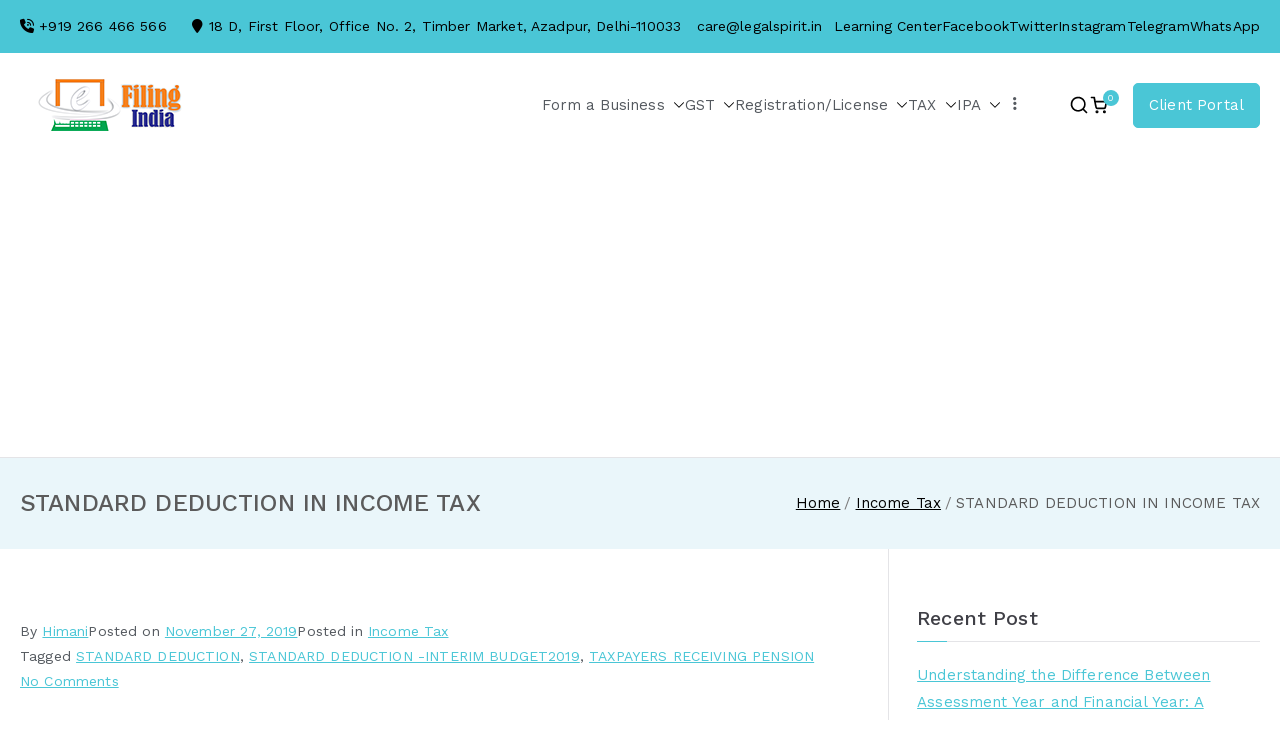

--- FILE ---
content_type: text/html; charset=utf-8
request_url: https://www.google.com/recaptcha/api2/aframe
body_size: 267
content:
<!DOCTYPE HTML><html><head><meta http-equiv="content-type" content="text/html; charset=UTF-8"></head><body><script nonce="m-ME0zXF8O0am1l-QmwMEQ">/** Anti-fraud and anti-abuse applications only. See google.com/recaptcha */ try{var clients={'sodar':'https://pagead2.googlesyndication.com/pagead/sodar?'};window.addEventListener("message",function(a){try{if(a.source===window.parent){var b=JSON.parse(a.data);var c=clients[b['id']];if(c){var d=document.createElement('img');d.src=c+b['params']+'&rc='+(localStorage.getItem("rc::a")?sessionStorage.getItem("rc::b"):"");window.document.body.appendChild(d);sessionStorage.setItem("rc::e",parseInt(sessionStorage.getItem("rc::e")||0)+1);localStorage.setItem("rc::h",'1769252675351');}}}catch(b){}});window.parent.postMessage("_grecaptcha_ready", "*");}catch(b){}</script></body></html>